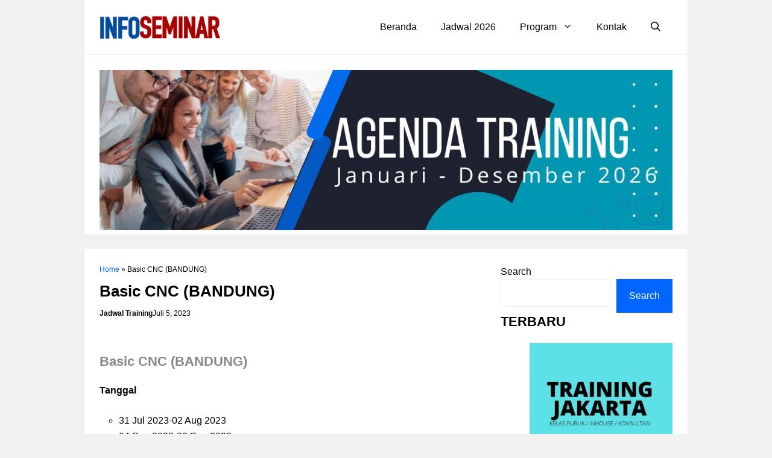

--- FILE ---
content_type: text/html; charset=UTF-8
request_url: https://www.informasi-seminar.com/basic-cnc/
body_size: 15674
content:
<!DOCTYPE html><html lang="id"><head><script data-no-optimize="1">var litespeed_docref=sessionStorage.getItem("litespeed_docref");litespeed_docref&&(Object.defineProperty(document,"referrer",{get:function(){return litespeed_docref}}),sessionStorage.removeItem("litespeed_docref"));</script> <meta charset="UTF-8"><meta name='robots' content='index, follow, max-image-preview:large, max-snippet:-1, max-video-preview:-1' /><meta name="viewport" content="width=device-width, initial-scale=1"><title>Jadwal Traning Basic CNC</title><meta name="description" content="Jadwal Traning Basic CNC. Pemrograman mesin CNC (dasar) menggunakan kode format standar. Mengeset mesin NC/CNC. Mengoperasikan mesin NC/CNC. Data geometris dan dasar matematis" /><link rel="canonical" href="https://www.informasi-seminar.com/basic-cnc/" /><meta property="og:locale" content="id_ID" /><meta property="og:type" content="article" /><meta property="og:title" content="Jadwal Traning Basic CNC" /><meta property="og:description" content="Jadwal Traning Basic CNC. Pemrograman mesin CNC (dasar) menggunakan kode format standar. Mengeset mesin NC/CNC. Mengoperasikan mesin NC/CNC. Data geometris dan dasar matematis" /><meta property="og:url" content="https://www.informasi-seminar.com/basic-cnc/" /><meta property="og:site_name" content="Informasi Seminar" /><meta property="article:publisher" content="https://www.facebook.com/jadwalpelatihanworkshop/" /><meta property="article:published_time" content="2023-07-04T22:00:00+00:00" /><meta property="article:modified_time" content="2023-07-04T23:48:02+00:00" /><meta property="og:image" content="https://www.informasi-seminar.com/wp-content/uploads/2021/01/infoseminar2021.png" /><meta property="og:image:width" content="848" /><meta property="og:image:height" content="565" /><meta property="og:image:type" content="image/png" /><meta name="author" content="Jadwal Training" /><meta name="twitter:card" content="summary_large_image" /><meta name="twitter:creator" content="@petrussoeganda" /><meta name="twitter:site" content="@infoseminar" /><meta name="twitter:label1" content="Ditulis oleh" /><meta name="twitter:data1" content="Jadwal Training" /><meta name="twitter:label2" content="Estimasi waktu membaca" /><meta name="twitter:data2" content="2 menit" /> <script type="application/ld+json" class="yoast-schema-graph">{"@context":"https://schema.org","@graph":[{"@type":"Article","@id":"https://www.informasi-seminar.com/basic-cnc/#article","isPartOf":{"@id":"https://www.informasi-seminar.com/basic-cnc/"},"author":{"name":"Jadwal Training","@id":"https://www.informasi-seminar.com/#/schema/person/8087c2a6164382cd5c1f0d5d13a8fbac"},"headline":"Basic CNC (BANDUNG)","datePublished":"2023-07-04T22:00:00+00:00","dateModified":"2023-07-04T23:48:02+00:00","mainEntityOfPage":{"@id":"https://www.informasi-seminar.com/basic-cnc/"},"wordCount":350,"commentCount":0,"publisher":{"@id":"https://www.informasi-seminar.com/#organization"},"keywords":["basic cnc","info pelatihan bandung terbaru","Info Seminar Basic CNC","Info Training","Info Training Basic CNC","Informasi Seminar","Informasi Training","Jadwal Pelatihan","Jadwal Seminar","Jadwal Training","Jadwal Traning Basic CNC","Memrogram mesin CNC","Mengeset mesin NC/CNC","Mengoperasikan mesin NC/CNC","Pelatihan Basic CNC","Pemrograman mesin CNC (dasar)","Pemrograman mesin CNC (dasar) menggunakan kode format standar","training Engineering"],"articleSection":["2023","Engineering","Info Seminar Zoom","Info Training Zoom","Inhouse Training","Jadwal Pelatihan","Jadwal Seminar","Jadwal Training","Jadwal Training Bandung Pelatihan Terbaru Update","Lokasi Pelatihan"],"inLanguage":"id"},{"@type":"WebPage","@id":"https://www.informasi-seminar.com/basic-cnc/","url":"https://www.informasi-seminar.com/basic-cnc/","name":"Jadwal Traning Basic CNC","isPartOf":{"@id":"https://www.informasi-seminar.com/#website"},"datePublished":"2023-07-04T22:00:00+00:00","dateModified":"2023-07-04T23:48:02+00:00","description":"Jadwal Traning Basic CNC. Pemrograman mesin CNC (dasar) menggunakan kode format standar. Mengeset mesin NC/CNC. Mengoperasikan mesin NC/CNC. Data geometris dan dasar matematis","breadcrumb":{"@id":"https://www.informasi-seminar.com/basic-cnc/#breadcrumb"},"inLanguage":"id","potentialAction":[{"@type":"ReadAction","target":["https://www.informasi-seminar.com/basic-cnc/"]}]},{"@type":"BreadcrumbList","@id":"https://www.informasi-seminar.com/basic-cnc/#breadcrumb","itemListElement":[{"@type":"ListItem","position":1,"name":"Home","item":"https://www.informasi-seminar.com/"},{"@type":"ListItem","position":2,"name":"Basic CNC (BANDUNG)"}]},{"@type":"WebSite","@id":"https://www.informasi-seminar.com/#website","url":"https://www.informasi-seminar.com/","name":"Informasi Seminar","description":"Jadwal Training 2025 Informasi Seminar dan Info Training. Jadwal Pelatihan, Info Seminar dan Inhouse Training. Penyedia Jasa Pelatihan Perkantoran dan Manajerial","publisher":{"@id":"https://www.informasi-seminar.com/#organization"},"potentialAction":[{"@type":"SearchAction","target":{"@type":"EntryPoint","urlTemplate":"https://www.informasi-seminar.com/?s={search_term_string}"},"query-input":{"@type":"PropertyValueSpecification","valueRequired":true,"valueName":"search_term_string"}}],"inLanguage":"id"},{"@type":"Organization","@id":"https://www.informasi-seminar.com/#organization","name":"Informasi Seminar","url":"https://www.informasi-seminar.com/","logo":{"@type":"ImageObject","inLanguage":"id","@id":"https://www.informasi-seminar.com/#/schema/logo/image/","url":"https://www.informasi-seminar.com/wp-content/uploads/2021/10/cropped-logo-is-transparan.png","contentUrl":"https://www.informasi-seminar.com/wp-content/uploads/2021/10/cropped-logo-is-transparan.png","width":1919,"height":384,"caption":"Informasi Seminar"},"image":{"@id":"https://www.informasi-seminar.com/#/schema/logo/image/"},"sameAs":["https://www.facebook.com/jadwalpelatihanworkshop/","https://x.com/infoseminar"]},{"@type":"Person","@id":"https://www.informasi-seminar.com/#/schema/person/8087c2a6164382cd5c1f0d5d13a8fbac","name":"Jadwal Training","image":{"@type":"ImageObject","inLanguage":"id","@id":"https://www.informasi-seminar.com/#/schema/person/image/","url":"https://www.informasi-seminar.com/wp-content/uploads/2021/09/infoseminar-96x96.png","contentUrl":"https://www.informasi-seminar.com/wp-content/uploads/2021/09/infoseminar-96x96.png","caption":"Jadwal Training"},"description":"Jika ada kebutuhan Inhouse training atau kelas khusus silahkan hubungi 0851-0197-2488 / 0899-8121-246 Petrus Soeganda. Untuk mengundang Petrus Soeganda sebagai Pembicara Internet Marketing","sameAs":["https://www.informasi-seminar.com","https://x.com/petrussoeganda"],"url":"https://www.informasi-seminar.com/author/admin/"}]}</script> <link rel='dns-prefetch' href='//static.addtoany.com' /><link href='https://fonts.gstatic.com' crossorigin rel='preconnect' /><link href='https://fonts.googleapis.com' crossorigin rel='preconnect' /><link rel="alternate" type="application/rss+xml" title="Informasi Seminar &raquo; Feed" href="https://www.informasi-seminar.com/feed/" /><link rel="alternate" type="application/rss+xml" title="Informasi Seminar &raquo; Umpan Komentar" href="https://www.informasi-seminar.com/comments/feed/" /><link rel="alternate" title="oEmbed (JSON)" type="application/json+oembed" href="https://www.informasi-seminar.com/wp-json/oembed/1.0/embed?url=https%3A%2F%2Fwww.informasi-seminar.com%2Fbasic-cnc%2F" /><link rel="alternate" title="oEmbed (XML)" type="text/xml+oembed" href="https://www.informasi-seminar.com/wp-json/oembed/1.0/embed?url=https%3A%2F%2Fwww.informasi-seminar.com%2Fbasic-cnc%2F&#038;format=xml" /><link data-optimized="2" rel="stylesheet" href="https://www.informasi-seminar.com/wp-content/litespeed/css/be5fc2d41380a638b0dda30ad9a7e51b.css?ver=94e69" /> <script type="litespeed/javascript" data-src="https://www.informasi-seminar.com/wp-includes/js/jquery/jquery.min.js" id="jquery-core-js"></script> <link rel="https://api.w.org/" href="https://www.informasi-seminar.com/wp-json/" /><link rel="alternate" title="JSON" type="application/json" href="https://www.informasi-seminar.com/wp-json/wp/v2/posts/44295" /><link rel="EditURI" type="application/rsd+xml" title="RSD" href="https://www.informasi-seminar.com/xmlrpc.php?rsd" /><meta name="generator" content="WordPress 6.9" /><link rel='shortlink' href='https://www.informasi-seminar.com/?p=44295' /></head><body class="wp-singular post-template-default single single-post postid-44295 single-format-standard wp-custom-logo wp-embed-responsive wp-theme-generatepress wp-child-theme-gpclassic sticky-menu-slide right-sidebar nav-float-right separate-containers header-aligned-center dropdown-hover" itemtype="https://schema.org/Blog" itemscope>
<a class="screen-reader-text skip-link" href="#content" title="Langsung ke isi">Langsung ke isi</a><header class="site-header grid-container has-inline-mobile-toggle" id="masthead" aria-label="Situs"  itemtype="https://schema.org/WPHeader" itemscope><div class="inside-header grid-container"><div class="site-logo">
<a href="https://www.informasi-seminar.com/" rel="home">
<img data-lazyloaded="1" src="[data-uri]" class="header-image is-logo-image" alt="Informasi Seminar" data-src="https://www.informasi-seminar.com/wp-content/uploads/2021/10/cropped-logo-is-transparan.png" width="1919" height="384" />
</a></div><nav class="main-navigation mobile-menu-control-wrapper" id="mobile-menu-control-wrapper" aria-label="Toggle Ponsel"><div class="menu-bar-items">	<span class="menu-bar-item">
<a href="#" role="button" aria-label="Buka Pencarian" data-gpmodal-trigger="gp-search"><span class="gp-icon icon-search"><svg viewBox="0 0 512 512" aria-hidden="true" xmlns="http://www.w3.org/2000/svg" width="1em" height="1em"><path fill-rule="evenodd" clip-rule="evenodd" d="M208 48c-88.366 0-160 71.634-160 160s71.634 160 160 160 160-71.634 160-160S296.366 48 208 48zM0 208C0 93.125 93.125 0 208 0s208 93.125 208 208c0 48.741-16.765 93.566-44.843 129.024l133.826 134.018c9.366 9.379 9.355 24.575-.025 33.941-9.379 9.366-24.575 9.355-33.941-.025L337.238 370.987C301.747 399.167 256.839 416 208 416 93.125 416 0 322.875 0 208z" /></svg><svg viewBox="0 0 512 512" aria-hidden="true" xmlns="http://www.w3.org/2000/svg" width="1em" height="1em"><path d="M71.029 71.029c9.373-9.372 24.569-9.372 33.942 0L256 222.059l151.029-151.03c9.373-9.372 24.569-9.372 33.942 0 9.372 9.373 9.372 24.569 0 33.942L289.941 256l151.03 151.029c9.372 9.373 9.372 24.569 0 33.942-9.373 9.372-24.569 9.372-33.942 0L256 289.941l-151.029 151.03c-9.373 9.372-24.569 9.372-33.942 0-9.372-9.373-9.372-24.569 0-33.942L222.059 256 71.029 104.971c-9.372-9.373-9.372-24.569 0-33.942z" /></svg></span></a>
</span></div>		<button data-nav="site-navigation" class="menu-toggle" aria-controls="primary-menu" aria-expanded="false">
<span class="gp-icon menu-bars">
<svg width="18" height="15" viewBox="0 0 18 15" fill="none" xmlns="http://www.w3.org/2000/svg"> <path fill-rule="evenodd" clip-rule="evenodd" d="M0.599609 1.2C0.599609 0.53726 1.13686 0 1.79961 0H16.1996C16.8623 0 17.3996 0.53726 17.3996 1.2C17.3996 1.86274 16.8623 2.4 16.1996 2.4H1.79961C1.13686 2.4 0.599609 1.86274 0.599609 1.2Z" fill="black"></path> <path fill-rule="evenodd" clip-rule="evenodd" d="M0.599609 7.2C0.599609 6.5373 1.13686 6 1.79961 6H16.1996C16.8623 6 17.3996 6.5373 17.3996 7.2C17.3996 7.8628 16.8623 8.4 16.1996 8.4H1.79961C1.13686 8.4 0.599609 7.8628 0.599609 7.2Z" fill="black"></path> <path fill-rule="evenodd" clip-rule="evenodd" d="M0.599609 13.2C0.599609 12.5373 1.13686 12 1.79961 12L9.5 12C10.1627 12 10.7 12.5373 10.7 13.2C10.7 13.8628 10.1627 14.4 9.5 14.4L1.79961 14.4C1.13686 14.4 0.599609 13.8628 0.599609 13.2Z" fill="black"></path> </svg>
</span><span class="screen-reader-text">Menu</span>		</button></nav><nav class="main-navigation has-menu-bar-items sub-menu-right" id="site-navigation" aria-label="Utama"  itemtype="https://schema.org/SiteNavigationElement" itemscope><div class="inside-navigation grid-container">
<button class="menu-toggle" aria-controls="primary-menu" aria-expanded="false">
<span class="gp-icon menu-bars">
<svg width="18" height="15" viewBox="0 0 18 15" fill="none" xmlns="http://www.w3.org/2000/svg"> <path fill-rule="evenodd" clip-rule="evenodd" d="M0.599609 1.2C0.599609 0.53726 1.13686 0 1.79961 0H16.1996C16.8623 0 17.3996 0.53726 17.3996 1.2C17.3996 1.86274 16.8623 2.4 16.1996 2.4H1.79961C1.13686 2.4 0.599609 1.86274 0.599609 1.2Z" fill="black"></path> <path fill-rule="evenodd" clip-rule="evenodd" d="M0.599609 7.2C0.599609 6.5373 1.13686 6 1.79961 6H16.1996C16.8623 6 17.3996 6.5373 17.3996 7.2C17.3996 7.8628 16.8623 8.4 16.1996 8.4H1.79961C1.13686 8.4 0.599609 7.8628 0.599609 7.2Z" fill="black"></path> <path fill-rule="evenodd" clip-rule="evenodd" d="M0.599609 13.2C0.599609 12.5373 1.13686 12 1.79961 12L9.5 12C10.1627 12 10.7 12.5373 10.7 13.2C10.7 13.8628 10.1627 14.4 9.5 14.4L1.79961 14.4C1.13686 14.4 0.599609 13.8628 0.599609 13.2Z" fill="black"></path> </svg>
</span><span class="screen-reader-text">Menu</span>				</button><div id="primary-menu" class="main-nav"><ul id="menu-info-seminar" class=" menu sf-menu"><li id="menu-item-111912" class="menu-item menu-item-type-custom menu-item-object-custom menu-item-home menu-item-111912"><a href="https://www.informasi-seminar.com">Beranda</a></li><li id="menu-item-107181" class="menu-item menu-item-type-post_type menu-item-object-page menu-item-107181"><a href="https://www.informasi-seminar.com/jadwal-training/">Jadwal 2026</a></li><li id="menu-item-111624" class="menu-item menu-item-type-post_type menu-item-object-page menu-item-has-children menu-item-111624"><a href="https://www.informasi-seminar.com/program-2023/" title="Program Pelatihan Terbaru">Program<span role="presentation" class="dropdown-menu-toggle"><span class="gp-icon icon-arrow"><svg viewBox="0 0 330 512" aria-hidden="true" xmlns="http://www.w3.org/2000/svg" width="1em" height="1em"><path d="M305.913 197.085c0 2.266-1.133 4.815-2.833 6.514L171.087 335.593c-1.7 1.7-4.249 2.832-6.515 2.832s-4.815-1.133-6.515-2.832L26.064 203.599c-1.7-1.7-2.832-4.248-2.832-6.514s1.132-4.816 2.832-6.515l14.162-14.163c1.7-1.699 3.966-2.832 6.515-2.832 2.266 0 4.815 1.133 6.515 2.832l111.316 111.317 111.316-111.317c1.7-1.699 4.249-2.832 6.515-2.832s4.815 1.133 6.515 2.832l14.162 14.163c1.7 1.7 2.833 4.249 2.833 6.515z" /></svg></span></span></a><ul class="sub-menu"><li id="menu-item-111677" class="menu-item menu-item-type-post_type menu-item-object-post menu-item-111677"><a href="https://www.informasi-seminar.com/informasi-training-2025/" title="Informasi Jadwal Training 2024">Informasi Training 2025</a></li><li id="menu-item-111761" class="menu-item menu-item-type-post_type menu-item-object-post menu-item-111761"><a href="https://www.informasi-seminar.com/project-management-using-win-qsb-microsoft-project-2/">Project Management Using Microsoft Project</a></li><li id="menu-item-111627" class="menu-item menu-item-type-post_type menu-item-object-post menu-item-111627"><a href="https://www.informasi-seminar.com/certified-human-resources-management-professional-chrmp/" title="Training Certified Human Resources Management Professional">Certified Human Resources Management Professional (CHRMP) JAKARTA</a></li><li id="menu-item-111628" class="menu-item menu-item-type-post_type menu-item-object-post menu-item-111628"><a href="https://www.informasi-seminar.com/certified-assessment-center-assessor-caca/" title="Training Certified Assessment Center Assessor (CACA)">Certified Assessment Center Assessor (CACA)</a></li><li id="menu-item-111629" class="menu-item menu-item-type-post_type menu-item-object-post menu-item-111629"><a href="https://www.informasi-seminar.com/5-day-mba/" title="Seminar Tanadi Santoso 5 Day MBA">5 Day MBA Workshop Tanadi Santoso</a></li><li id="menu-item-111655" class="menu-item menu-item-type-post_type menu-item-object-post menu-item-111655"><a href="https://www.informasi-seminar.com/certified-human-resource-manager/" title="Sertifikasi BNSP CHRM">Certified Human Resource Manager (CHRM) Sertifikasi BNSP</a></li><li id="menu-item-107182" class="menu-item menu-item-type-post_type menu-item-object-page menu-item-107182"><a href="https://www.informasi-seminar.com/request-inhouse-training/">Inhouse Training</a></li><li id="menu-item-112361" class="menu-item menu-item-type-post_type menu-item-object-post menu-item-112361"><a href="https://www.informasi-seminar.com/seo-agency-indonesia/">SEO Agency Indonesia</a></li></ul></li><li id="menu-item-107183" class="menu-item menu-item-type-post_type menu-item-object-page menu-item-107183"><a href="https://www.informasi-seminar.com/contact/">Kontak</a></li></ul></div><div class="menu-bar-items">	<span class="menu-bar-item">
<a href="#" role="button" aria-label="Buka Pencarian" data-gpmodal-trigger="gp-search"><span class="gp-icon icon-search"><svg viewBox="0 0 512 512" aria-hidden="true" xmlns="http://www.w3.org/2000/svg" width="1em" height="1em"><path fill-rule="evenodd" clip-rule="evenodd" d="M208 48c-88.366 0-160 71.634-160 160s71.634 160 160 160 160-71.634 160-160S296.366 48 208 48zM0 208C0 93.125 93.125 0 208 0s208 93.125 208 208c0 48.741-16.765 93.566-44.843 129.024l133.826 134.018c9.366 9.379 9.355 24.575-.025 33.941-9.379 9.366-24.575 9.355-33.941-.025L337.238 370.987C301.747 399.167 256.839 416 208 416 93.125 416 0 322.875 0 208z" /></svg><svg viewBox="0 0 512 512" aria-hidden="true" xmlns="http://www.w3.org/2000/svg" width="1em" height="1em"><path d="M71.029 71.029c9.373-9.372 24.569-9.372 33.942 0L256 222.059l151.029-151.03c9.373-9.372 24.569-9.372 33.942 0 9.372 9.373 9.372 24.569 0 33.942L289.941 256l151.03 151.029c9.372 9.373 9.372 24.569 0 33.942-9.373 9.372-24.569 9.372-33.942 0L256 289.941l-151.029 151.03c-9.373 9.372-24.569 9.372-33.942 0-9.372-9.373-9.372-24.569 0-33.942L222.059 256 71.029 104.971c-9.372-9.373-9.372-24.569 0-33.942z" /></svg></span></a>
</span></div></div></nav></div></header><div class="gb-container gb-container-6fbb95d3"><p><a href="https://www.informasi-seminar.com/tag/2026/" target="_blank" rel="noopener"><img data-lazyloaded="1" src="[data-uri]" fetchpriority="high" decoding="async" class="alignnone wp-image-115566 size-full" data-src="https://www.informasi-seminar.com/wp-content/uploads/2025/11/Jadwal-Agenda-Training-2026.jpg" alt="" width="1024" height="287" data-srcset="https://www.informasi-seminar.com/wp-content/uploads/2025/11/Jadwal-Agenda-Training-2026.jpg 1024w, https://www.informasi-seminar.com/wp-content/uploads/2025/11/Jadwal-Agenda-Training-2026-300x84.jpg 300w, https://www.informasi-seminar.com/wp-content/uploads/2025/11/Jadwal-Agenda-Training-2026-768x215.jpg 768w" data-sizes="(max-width: 1024px) 100vw, 1024px" /></a></p><figure class="gb-block-image gb-block-image-99daaaa3"></figure></div><div class="site grid-container container hfeed" id="page"><div class="site-content" id="content"><div class="content-area" id="primary"><main class="site-main" id="main"><article id="post-44295" class="dynamic-content-template post-44295 post type-post status-publish format-standard hentry category-64850 category-engineering category-info-seminar-zoom category-info-training-zoom category-inhouse-training category-jadwal-pelatihan category-jadwal-seminar category-jadwal-training category-bandung category-lokasi-pelatihan tag-basic-cnc tag-info-pelatihan-bandung-terbaru tag-info-seminar-basic-cnc tag-info-training tag-info-training-basic-cnc tag-informasi-seminar tag-informasi-training tag-jadwal-pelatihan tag-jadwal-seminar-2 tag-jadwal-training tag-jadwal-traning-basic-cnc tag-memrogram-mesin-cnc tag-mengeset-mesin-nccnc tag-mengoperasikan-mesin-nccnc tag-pelatihan-basic-cnc tag-pemrograman-mesin-cnc-dasar tag-pemrograman-mesin-cnc-dasar-menggunakan-kode-format-standar tag-training-engineering"><div class="gb-container gb-container-6512a804 breadcrumb" id="breadcrumb"><div class="yoast-breadcrumbs"><span><span><a href="https://www.informasi-seminar.com/">Home</a></span> » <span class="breadcrumb_last" aria-current="page">Basic CNC (BANDUNG)</span></span></div></div><div class="gb-container gb-container-f5921ff7" id="title"><h1 class="gb-headline gb-headline-4c329f9e gb-headline-text gb-headline-4c859f9e">Basic CNC (BANDUNG)</h1><div class="gb-container gb-container-b161566f"><div class="gb-container gb-container-f02df041"><p class="gb-headline gb-headline-5ea8a67c">Jadwal Training</p><p class="gb-headline gb-headline-0df4ba13 gb-headline-04d4ba13"><time class="entry-date published" datetime="2023-07-05T05:00:00+07:00">Juli 5, 2023</time></p></div></div></div><div class="gb-container gb-container-aa1a64fd" id="post-image"></div><div class="gb-container gb-container-9d453962 entry-content " id="post-content"><div class="dynamic-entry-content"><h2><span style="color: #888888;">Basic CNC (BANDUNG)</span></h2><p><strong>Tanggal</strong></p><ul><li>31 Jul 2023-02 Aug 2023</li><li>04 Sep 2023-06 Sep 2023</li><li>02 Oct 2023-04 Oct 2023</li><li>30 Oct 2023-01 Nov 2023</li><li>04 Dec 2023-06 Dec 2023</li></ul><p><strong>TEMPAT TRAINING : </strong><br />
Hotel Kagum Group Bandung (Golden Flower, Banana Inn, Grand Seriti, Carrcadin, Amaroossa, Grand Serela, Gino Feruci, Verona Palace, Malaka, Zodiac Taurus)</p><p><strong>CAKUPAN MATERI TRAINING :</strong></p><ol><li>Memrogram mesin CNC<ul><li>Data teknologis<ul><li>Parameter pemotongan</li></ul></li><li>Data geometris dan dasar matematis<ul><li>Sistem koordinat mesin</li><li>Sistem koordinat benda kerja</li></ul></li><li>Informasi tambahan<ul><li>Coolant</li><li>Tool change</li><li>Spindle rotation</li><li>Dll.</li></ul></li><li>Pemrograman mesin CNC (dasar) menggunakan kode format standar</li></ul></li><li>Mengeset mesin NC/CNC<ul><li>Mengeset alat cekam</li><li>Mengeset tool</li><li>Pemindahan tititk nol (Zero offset / Position shift)</li><li>Tool offset</li></ul></li><li>Mengoperasikan mesin NC/CNC<ul><li>Prosedur menghidupkan dan mematikan mesin</li><li>Mode manual dan Manual Jog</li><li>Mode editing dan programming</li><li>Mode “TEST RUN “ / Simulasi</li><li>Mode electronic hand wheel</li><li>Mode manual data input</li><li>Mode automatic (dry run; single block; full sequence)</li></ul></li><li>Praktek</li></ol><p><strong>DURASI TRAINING :  </strong> 3 hari</p><p><strong>HARGA INVESTASI/PESERTA :</strong></p><ol><li>Rp. 7.250.000/person (full fare) or</li><li>Rp. 7.000.000/person (early bird, payment 1 week before training) or</li><li>Rp. 6.750.000/person (if there are 3 persons or more from the same company)</li></ol><p><strong>FASILITAS UNTUK PESERTA :</strong></p><ol><li>Training Module</li><li>Flash Disk contains training material</li><li>Certificate</li><li>Stationeries: NoteBook and Ballpoint</li><li>T-Shirt</li><li>Backpack</li><li>Training Photo</li><li>Training room with Full AC facilities and multimedia</li><li>Lunch and twice coffeebreak every day of training</li><li>Qualified Instructor</li><li>Transportation for participants from hotel of participants to/from hotel of training – VV (if minimal participants is 4 persons from the same company)</li></ol><p><strong>INSTRUKTUR TRAINING</strong><br />
Ir. Ali Darokah dilahirkan 12 Agustus 1954, background pendidikan Beliau dari teknik mesin/mechanical engineering. Selain pendidikan formal, Beliau juga sering mengikuti pelatihan/kursus-kursus dalam dan luar negeri diantaranya 2 ND Advance Vocational Training For ASEAN Countries CAD/CAM-CNC  South of Korea, Advanced Manufacturing and Automation Singapore, CNC Maintenance Training, Advanced Training (Machinery) W. Germany, Vocational Training Instructor Course Japan (Machinery trade), Modul of Employable Skill, Welding Training, Up grading (Machinery), Assistant. Instructor Course. Ir. Ali Darokah memiliki pengalaman kerja yang panjang yang Beliau mulai tahun 1975 di Balai Besar Pengembangan Latihan Kerja Dalam Negeri (BBPLKDN-NVTDC) Bandung sampai berakhir di tahun 2010. Jabatan-jabatan yang pernah Beliau lakukan diantaranya Instruktur mesin dan las, Instruktur mesin (konvensional), Instruktur CNC, Kepala Seksi Evaluasi Dan Pelaporan.</p><p></p></div></div><div class="gb-container gb-container-51c47e52" id="share"><p class="gb-headline gb-headline-f4e1759c gb-headline-text">Bagikan:</p><div class="addtoany_shortcode"><div class="a2a_kit a2a_kit_size_30 addtoany_list" data-a2a-url="https://www.informasi-seminar.com/basic-cnc/" data-a2a-title="Basic CNC (BANDUNG)"><a class="a2a_button_facebook" href="https://www.addtoany.com/add_to/facebook?linkurl=https%3A%2F%2Fwww.informasi-seminar.com%2Fbasic-cnc%2F&amp;linkname=Basic%20CNC%20%28BANDUNG%29" title="Facebook" rel="nofollow noopener" target="_blank"></a><a class="a2a_button_tumblr" href="https://www.addtoany.com/add_to/tumblr?linkurl=https%3A%2F%2Fwww.informasi-seminar.com%2Fbasic-cnc%2F&amp;linkname=Basic%20CNC%20%28BANDUNG%29" title="Tumblr" rel="nofollow noopener" target="_blank"></a><a class="a2a_button_blogger" href="https://www.addtoany.com/add_to/blogger?linkurl=https%3A%2F%2Fwww.informasi-seminar.com%2Fbasic-cnc%2F&amp;linkname=Basic%20CNC%20%28BANDUNG%29" title="Blogger" rel="nofollow noopener" target="_blank"></a><a class="a2a_button_twitter" href="https://www.addtoany.com/add_to/twitter?linkurl=https%3A%2F%2Fwww.informasi-seminar.com%2Fbasic-cnc%2F&amp;linkname=Basic%20CNC%20%28BANDUNG%29" title="Twitter" rel="nofollow noopener" target="_blank"></a><a class="a2a_button_linkedin" href="https://www.addtoany.com/add_to/linkedin?linkurl=https%3A%2F%2Fwww.informasi-seminar.com%2Fbasic-cnc%2F&amp;linkname=Basic%20CNC%20%28BANDUNG%29" title="LinkedIn" rel="nofollow noopener" target="_blank"></a><a class="a2a_button_whatsapp" href="https://www.addtoany.com/add_to/whatsapp?linkurl=https%3A%2F%2Fwww.informasi-seminar.com%2Fbasic-cnc%2F&amp;linkname=Basic%20CNC%20%28BANDUNG%29" title="WhatsApp" rel="nofollow noopener" target="_blank"></a><a class="a2a_button_facebook_messenger" href="https://www.addtoany.com/add_to/facebook_messenger?linkurl=https%3A%2F%2Fwww.informasi-seminar.com%2Fbasic-cnc%2F&amp;linkname=Basic%20CNC%20%28BANDUNG%29" title="Messenger" rel="nofollow noopener" target="_blank"></a><a class="a2a_button_trello" href="https://www.addtoany.com/add_to/trello?linkurl=https%3A%2F%2Fwww.informasi-seminar.com%2Fbasic-cnc%2F&amp;linkname=Basic%20CNC%20%28BANDUNG%29" title="Trello" rel="nofollow noopener" target="_blank"></a></div></div></div><div class="gb-container gb-container-ad2f7df6"><p><b>KONTAK CEPAT</b><br><a href="https://api.whatsapp.com/send?phone=628998121246&amp;text=Halo%20Admin%20Informasi-seminar.com%20Saya%20Mau%20Info%20lebih%20lanjut%20tentang%20Workshop%20Training%20" target="_blank" rel="noopener"><img data-lazyloaded="1" src="[data-uri]" decoding="async" data-src="https://www.informasi-seminar.com/wp-content/uploads/2018/07/Whatsapp.png" width="320" height="95" border="0" data-original-height="227" data-original-width="759"></a></p></div><h3>Tags</h3><div class="gb-container gb-container-5398f6d7" id="tag"><div class="taxonomy-post_tag wp-block-post-terms"><a href="https://www.informasi-seminar.com/tag/basic-cnc/" rel="tag">basic cnc</a><span class="wp-block-post-terms__separator">, </span><a href="https://www.informasi-seminar.com/tag/info-pelatihan-bandung-terbaru/" rel="tag">info pelatihan bandung terbaru</a><span class="wp-block-post-terms__separator">, </span><a href="https://www.informasi-seminar.com/tag/info-seminar-basic-cnc/" rel="tag">Info Seminar Basic CNC</a><span class="wp-block-post-terms__separator">, </span><a href="https://www.informasi-seminar.com/tag/info-training/" rel="tag">Info Training</a><span class="wp-block-post-terms__separator">, </span><a href="https://www.informasi-seminar.com/tag/info-training-basic-cnc/" rel="tag">Info Training Basic CNC</a><span class="wp-block-post-terms__separator">, </span><a href="https://www.informasi-seminar.com/tag/informasi-seminar/" rel="tag">Informasi Seminar</a><span class="wp-block-post-terms__separator">, </span><a href="https://www.informasi-seminar.com/tag/informasi-training/" rel="tag">Informasi Training</a><span class="wp-block-post-terms__separator">, </span><a href="https://www.informasi-seminar.com/tag/jadwal-pelatihan/" rel="tag">Jadwal Pelatihan</a><span class="wp-block-post-terms__separator">, </span><a href="https://www.informasi-seminar.com/tag/jadwal-seminar-2/" rel="tag">Jadwal Seminar</a><span class="wp-block-post-terms__separator">, </span><a href="https://www.informasi-seminar.com/tag/jadwal-training/" rel="tag">Jadwal Training</a><span class="wp-block-post-terms__separator">, </span><a href="https://www.informasi-seminar.com/tag/jadwal-traning-basic-cnc/" rel="tag">Jadwal Traning Basic CNC</a><span class="wp-block-post-terms__separator">, </span><a href="https://www.informasi-seminar.com/tag/memrogram-mesin-cnc/" rel="tag">Memrogram mesin CNC</a><span class="wp-block-post-terms__separator">, </span><a href="https://www.informasi-seminar.com/tag/mengeset-mesin-nccnc/" rel="tag">Mengeset mesin NC/CNC</a><span class="wp-block-post-terms__separator">, </span><a href="https://www.informasi-seminar.com/tag/mengoperasikan-mesin-nccnc/" rel="tag">Mengoperasikan mesin NC/CNC</a><span class="wp-block-post-terms__separator">, </span><a href="https://www.informasi-seminar.com/tag/pelatihan-basic-cnc/" rel="tag">Pelatihan Basic CNC</a><span class="wp-block-post-terms__separator">, </span><a href="https://www.informasi-seminar.com/tag/pemrograman-mesin-cnc-dasar/" rel="tag">Pemrograman mesin CNC (dasar)</a><span class="wp-block-post-terms__separator">, </span><a href="https://www.informasi-seminar.com/tag/pemrograman-mesin-cnc-dasar-menggunakan-kode-format-standar/" rel="tag">Pemrograman mesin CNC (dasar) menggunakan kode format standar</a><span class="wp-block-post-terms__separator">, </span><a href="https://www.informasi-seminar.com/tag/training-engineering/" rel="tag">training Engineering</a></div></div><div class="gb-container gb-container-32077528" id="author-box"><div class="gb-container gb-container-ef8a68d7"><div class="gb-container gb-container-1f861f04"><figure class="gb-block-image gb-block-image-7e905bb1"><a href="https://www.informasi-seminar.com/author/admin/"><img data-lazyloaded="1" src="[data-uri]" alt='Avatar photo' data-src='https://www.informasi-seminar.com/wp-content/uploads/2021/09/infoseminar-100x100.png' data-srcset='https://www.informasi-seminar.com/wp-content/uploads/2021/09/infoseminar-200x200.png 2x' class='avatar avatar-100 photo gb-image-7e905bb1' height='100' width='100' decoding='async'/></a></figure></div><div class="gb-container gb-container-ff040dbf"><h2 class="gb-headline gb-headline-6a61d62e"> </h2><div class="dynamic-author-description">Jika ada kebutuhan Inhouse training atau kelas khusus silahkan hubungi 0851-0197-2488 / 0899-8121-246 <a href="https://www.petrussoeganda.com/">Petrus Soeganda</a>. Untuk mengundang Petrus Soeganda sebagai <a href="https://www.petrussoeganda.com/pembicara-internet-marketing/">Pembicara Internet Marketing</a></div></div></div></div></article></main></div><div class="widget-area sidebar is-right-sidebar" id="right-sidebar"><div class="inside-right-sidebar"><div class="wp-block-group"><div class="wp-block-group__inner-container is-layout-constrained wp-block-group-is-layout-constrained"><div class="gb-container gb-container-cdaf0331"><form role="search" method="get" action="https://www.informasi-seminar.com/" class="wp-block-search__button-outside wp-block-search__text-button wp-block-search"    ><label class="wp-block-search__label" for="wp-block-search__input-1" >Search</label><div class="wp-block-search__inside-wrapper" ><input class="wp-block-search__input" id="wp-block-search__input-1" placeholder="" value="" type="search" name="s" required /><button aria-label="Search" class="wp-block-search__button wp-element-button" type="submit" >Search</button></div></form><h2>TERBARU</h2></div></div></div><ul class="wp-block-latest-posts__list wp-block-latest-posts"><li><div class="wp-block-latest-posts__featured-image"><img data-lazyloaded="1" src="[data-uri]" width="300" height="251" data-src="https://www.informasi-seminar.com/wp-content/uploads/2022/02/TRAINING-JAKARTA-300x251.jpg" class="attachment-medium size-medium wp-post-image" alt="" style="" decoding="async" data-srcset="https://www.informasi-seminar.com/wp-content/uploads/2022/02/TRAINING-JAKARTA-300x251.jpg 300w, https://www.informasi-seminar.com/wp-content/uploads/2022/02/TRAINING-JAKARTA-768x644.jpg 768w, https://www.informasi-seminar.com/wp-content/uploads/2022/02/TRAINING-JAKARTA.jpg 940w" data-sizes="(max-width: 300px) 100vw, 300px" /></div><a class="wp-block-latest-posts__post-title" href="https://www.informasi-seminar.com/warehouse-and-inventory-management/">Warehouse And Inventory Management (JAKARTA)</a></li><li><div class="wp-block-latest-posts__featured-image"><img data-lazyloaded="1" src="[data-uri]" width="300" height="175" data-src="https://www.informasi-seminar.com/wp-content/uploads/2025/01/Jadwal-Pelatihan-20254-300x175.jpg" class="attachment-medium size-medium wp-post-image" alt="Jadwal Pelatihan 2026" style="" decoding="async" data-srcset="https://www.informasi-seminar.com/wp-content/uploads/2025/01/Jadwal-Pelatihan-20254-300x175.jpg 300w, https://www.informasi-seminar.com/wp-content/uploads/2025/01/Jadwal-Pelatihan-20254.jpg 600w" data-sizes="(max-width: 300px) 100vw, 300px" /></div><a class="wp-block-latest-posts__post-title" href="https://www.informasi-seminar.com/strategic-tender-management/">Strategic Tender Management (JAKARTA)</a></li><li><div class="wp-block-latest-posts__featured-image"><img data-lazyloaded="1" src="[data-uri]" width="300" height="175" data-src="https://www.informasi-seminar.com/wp-content/uploads/2025/01/Jadwal-Pelatihan-20255-300x175.jpg" class="attachment-medium size-medium wp-post-image" alt="Jadwal Pelatihan 2026" style="" decoding="async" data-srcset="https://www.informasi-seminar.com/wp-content/uploads/2025/01/Jadwal-Pelatihan-20255-300x175.jpg 300w, https://www.informasi-seminar.com/wp-content/uploads/2025/01/Jadwal-Pelatihan-20255.jpg 600w" data-sizes="(max-width: 300px) 100vw, 300px" /></div><a class="wp-block-latest-posts__post-title" href="https://www.informasi-seminar.com/selling-negotiation-skill/">Selling &#038; Negotiation Skill (JAKARTA)</a></li><li><div class="wp-block-latest-posts__featured-image"><img data-lazyloaded="1" src="[data-uri]" width="300" height="175" data-src="https://www.informasi-seminar.com/wp-content/uploads/2025/01/Jadwal-Pelatihan-20251-300x175.jpg" class="attachment-medium size-medium wp-post-image" alt="Jadwal Pelatihan 2026" style="" decoding="async" data-srcset="https://www.informasi-seminar.com/wp-content/uploads/2025/01/Jadwal-Pelatihan-20251-300x175.jpg 300w, https://www.informasi-seminar.com/wp-content/uploads/2025/01/Jadwal-Pelatihan-20251.jpg 600w" data-sizes="(max-width: 300px) 100vw, 300px" /></div><a class="wp-block-latest-posts__post-title" href="https://www.informasi-seminar.com/sales-communication-skill/">Sales Communication Skill (JAKARTA)</a></li><li><div class="wp-block-latest-posts__featured-image"><img data-lazyloaded="1" src="[data-uri]" width="300" height="175" data-src="https://www.informasi-seminar.com/wp-content/uploads/2024/08/Informasi-Seminar-300x175.jpg" class="attachment-medium size-medium wp-post-image" alt="Informasi Seminar" style="" decoding="async" data-srcset="https://www.informasi-seminar.com/wp-content/uploads/2024/08/Informasi-Seminar-300x175.jpg 300w, https://www.informasi-seminar.com/wp-content/uploads/2024/08/Informasi-Seminar.jpg 600w" data-sizes="(max-width: 300px) 100vw, 300px" /></div><a class="wp-block-latest-posts__post-title" href="https://www.informasi-seminar.com/problem-solving-and-decision-making-4/">Problem Solving And Decision Making</a></li></ul><h2>LINK</h2>
<a href="https://www.informasi-seminar.com" target="_blank" rel="noopener">Info Seminar</a><br>
<a href="https://www.informasitraining.com/" target="_blank" rel="noopener">Jadwal Seminar</a><br>
<a href="https://www.namaproduk.com" target="_blank" rel="noopener">Nama Produk</a><br>
<a href="https://www.jasapengangkutanlimbah.com/" target="_blank" rel="noopener">Jasa Pengangkutan Limbah</a><br>
<a href="https://www.memberkati.com" target="_blank" rel="noopener">Memberkati</a><br>
<a href="https://www.airambulancemedevac.com/" target="_blank" rel="noopener">Air Ambulance Medevac</a><div class="gb-container gb-container-6d8sd332" id="popular"><h2 class="gb-headline gb-headline-1f7sdcf0 gb-headline-text gb-headline-1f776cf0 widget-title">Popular Post</h2><div class="gb-grid-wrapper gb-grid-wrapper-b4c01f30 list_custom order_by_views gb-query-loop-wrapper"><div class="gb-grid-column gb-grid-column-90f1067f gb-query-loop-item post-105961 post type-post status-publish format-standard has-post-thumbnail hentry category-65880 tag-almost-running-januari tag-pelatihan-running-januari"><div class="gb-container gb-container-90f1067f"><div class="gb-inside-container"><div class="gb-grid-wrapper gb-grid-wrapper-d95af884"><div class="gb-grid-column gb-grid-column-9268e234"><div class="gb-container gb-container-9268e234"><div class="gb-inside-container"><p class="gb-headline gb-headline-4ae9af0b limit-title gb-headline-text"><a href="https://www.informasi-seminar.com/training-almost-running-januari/">Training Almost Running Januari</a></p></div></div></div></div></div></div></div><div class="gb-grid-column gb-grid-column-90f1067f gb-query-loop-item post-21080 post type-post status-publish format-standard has-post-thumbnail hentry category-65880 category-computer-and-it-series tag-65913 tag-aplikasi-sap tag-design-sap tag-sap-2000 tag-training-sap-2000"><div class="gb-container gb-container-90f1067f"><div class="gb-inside-container"><div class="gb-grid-wrapper gb-grid-wrapper-d95af884"><div class="gb-grid-column gb-grid-column-9268e234"><div class="gb-container gb-container-9268e234"><div class="gb-inside-container"><p class="gb-headline gb-headline-4ae9af0b limit-title gb-headline-text"><a href="https://www.informasi-seminar.com/training-sap-2000/">Training SAP 2000</a></p></div></div></div></div></div></div></div><div class="gb-grid-column gb-grid-column-90f1067f gb-query-loop-item post-101680 post type-post status-publish format-standard has-post-thumbnail hentry category-65880 category-certification-program category-hr category-terlaris category-training-certified-human-resource-manager category-training-chrm tag-65913 tag-pelatihan-bnsp-certified-human-resource-manager tag-seminar-certified-human-resource-manager tag-seminar-chrm tag-sertifikasi-bnsp-certified-human-resource-manager"><div class="gb-container gb-container-90f1067f"><div class="gb-inside-container"><div class="gb-grid-wrapper gb-grid-wrapper-d95af884"><div class="gb-grid-column gb-grid-column-9268e234"><div class="gb-container gb-container-9268e234"><div class="gb-inside-container"><p class="gb-headline gb-headline-4ae9af0b limit-title gb-headline-text"><a href="https://www.informasi-seminar.com/certified-human-resource-manager/">Certified Human Resource Manager (CHRM) Sertifikasi BNSP</a></p></div></div></div></div></div></div></div><div class="gb-grid-column gb-grid-column-90f1067f gb-query-loop-item post-95985 post type-post status-publish format-standard has-post-thumbnail hentry category-65880 category-hr category-jadwal-seminar category-jakarta-2 category-pelatihan-certified-assessment-center-assessor category-program-sertifikasi category-training-certified-assessment-center-assessor tag-65532 tag-65913 tag-assessment-center tag-assessor tag-assessor-assessment-center tag-certified-assessment-center-assessor tag-certified-assessment-center-assessor-caca tag-info-training tag-info-training-certified-assessment-center-assessor-caca tag-informasi-seminar tag-informasi-training tag-informasi-training-certified-assessment-center-assessor-caca tag-jadwal-pelatihan tag-jadwal-pelatihan-certified-assessment-center-assessor-caca tag-jadwal-pelatihan-jakarta tag-jadwal-pelatihan-terbaru tag-jadwal-seminar-2 tag-jadwal-seminar-jakarta tag-jadwal-training tag-jadwal-training-certified-assessment-center-assessor-caca tag-job-profiling tag-manajemen-kinerja tag-memetakan-kompetensi-karyawan tag-pelatihan-assessor-assessment-center tag-promo-jadwal-seminar tag-sertifikasi-assessor tag-sumberdaya-tenaga-asesor tag-training-certified-assessment-center-assessor-caca"><div class="gb-container gb-container-90f1067f"><div class="gb-inside-container"><div class="gb-grid-wrapper gb-grid-wrapper-d95af884"><div class="gb-grid-column gb-grid-column-9268e234"><div class="gb-container gb-container-9268e234"><div class="gb-inside-container"><p class="gb-headline gb-headline-4ae9af0b limit-title gb-headline-text"><a href="https://www.informasi-seminar.com/certified-assessment-center-assessor-caca/">Certified Assessment Center Assessor (CACA)</a></p></div></div></div></div></div></div></div><div class="gb-grid-column gb-grid-column-90f1067f gb-query-loop-item post-44657 post type-post status-publish format-standard has-post-thumbnail hentry category-65880 category-anthony-dio-martin category-certification-program category-hr category-info-seminar-zoom category-info-training-zoom category-jadwal-seminar category-menjadi-trainer-bersertifikasi-internasional category-pelatihan-great-trainer category-pelatihan category-training-great-trainer category-training-great-trainer-in-action-program tag-65913 tag-anthony-dio-martin tag-essential-licenced-trainer tag-great-trainer-in-action-program tag-info-seminar-bandung tag-info-training tag-informasi-seminar tag-informasi-training tag-jadwal-pelatihan tag-jadwal-pelatihan-bandung tag-jadwal-pelatihan-terbaru tag-jadwal-pelatihan-training-for-trainer tag-jadwal-seminar-2 tag-jadwal-seminar-bandung tag-jadwal-training tag-master-trainer-mini-workshop-series tag-max-sandy tag-mini-workshop-series-indonesia tag-pelatihan-di-bandung tag-promo-jadwal-seminar tag-sertifikasi-trainer-standarisasi-internasional tag-training-for-trainer"><div class="gb-container gb-container-90f1067f"><div class="gb-inside-container"><div class="gb-grid-wrapper gb-grid-wrapper-d95af884"><div class="gb-grid-column gb-grid-column-9268e234"><div class="gb-container gb-container-9268e234"><div class="gb-inside-container"><p class="gb-headline gb-headline-4ae9af0b limit-title gb-headline-text"><a href="https://www.informasi-seminar.com/great-trainer-in-action-program/">Great Trainer In Action Program (JAKARTA)</a></p></div></div></div></div></div></div></div><div class="gb-grid-column gb-grid-column-90f1067f gb-query-loop-item post-25376 post type-post status-publish format-standard has-post-thumbnail hentry category-65880 category-certification-program category-certified-human-resources-management-professional category-hr category-jadwal-seminar category-pelatihan-sertifikasi-chrmp category-program-sertifikasi category-training-sertifikasi-chrmp tag-65532 tag-65913 tag-analisis-kebutuhan-training tag-career-plan-talent-management tag-certified-human-resources-management-professional tag-certified-human-resources-management-professional-chrmp tag-certified-human-resources-management-professional-chrmp-jakarta tag-certified-human-resources-professional tag-certified-human-resources-professional-chrp tag-chrp tag-chrp-certified-human-resources-professional tag-coaching-counseling tag-compensation-benefits tag-health-safety tag-hr-strategic-architecture tag-hr-strategy tag-jadwal-pelatihan-chrmp tag-jadwal-pelatihan-chrp tag-jadwal-pelatihan-yogyakarta tag-jadwal-training-chrmp tag-jadwal-training-chrp tag-jenis-jenis-pengembangan-karir tag-kompetensi-utama-profesional-sdm tag-langkah-menyusun-materi-training tag-manajemen-rekrutmen-rekrutmen-dan-seleksi tag-memilih-metode-training tag-metodologi-penyusunan-strategi-sdm tag-pengembangan-organisasi-dan-manajemen tag-peran-fungsi-sdm tag-perencanaan-manajemen-sdm tag-performance-management tag-recruitment-selection tag-sertifikasi-training-hr tag-sistem-pelatihan-pengembangan-sdm-siklus-pelatihan tag-tahapan-penyusunan-kebutuhan-sdm tag-training-need-analysis tag-training-sertifikasi-hrd"><div class="gb-container gb-container-90f1067f"><div class="gb-inside-container"><div class="gb-grid-wrapper gb-grid-wrapper-d95af884"><div class="gb-grid-column gb-grid-column-9268e234"><div class="gb-container gb-container-9268e234"><div class="gb-inside-container"><p class="gb-headline gb-headline-4ae9af0b limit-title gb-headline-text"><a href="https://www.informasi-seminar.com/certified-human-resources-management-professional-chrmp/">Certified Human Resources Management Professional (CHRMP) JAKARTA</a></p></div></div></div></div></div></div></div></div></div></div></div></div></div><div class="gb-container gb-container-6fbdf5d3"><div class="gb-container gb-container-b96c4ed5"><h2 class="gb-headline gb-headline-3dsd8953 gb-headline-text gb-headline-3ffd8953">Chat dengan kami<br /><a href="https://wa.me/628998121246">CV INFO SEMINAR</a><br /><a href="https://wa.me/628998121246">0899-8121-246</a></h2></div></div><figure class="gb-block-image gb-block-image-243f32e2"><a href="https://www.informasi-seminar.com/pembicara-internet-marketing-bersertifikat-bnsp/" target="_blank" rel="noopener"><img data-lazyloaded="1" src="[data-uri]" decoding="async" class="alignnone wp-image-113690 size-full" data-src="https://www.informasi-seminar.com/wp-content/uploads/2024/07/Inhouse-Training-Digital-Marketing.jpg" alt="" width="1024" height="287" data-srcset="https://www.informasi-seminar.com/wp-content/uploads/2024/07/Inhouse-Training-Digital-Marketing.jpg 1024w, https://www.informasi-seminar.com/wp-content/uploads/2024/07/Inhouse-Training-Digital-Marketing-300x84.jpg 300w, https://www.informasi-seminar.com/wp-content/uploads/2024/07/Inhouse-Training-Digital-Marketing-768x215.jpg 768w" data-sizes="(max-width: 1024px) 100vw, 1024px" /></a></figure><div class="site-footer"><div class="gb-container gb-container-bcb35c52"><p>&nbsp;</p><div class="gb-container gb-container-732e18f7"><div class="gb-container gb-container-c2192406" id="nav"><nav class="items-justified-center wp-block-navigation is-content-justification-center is-layout-flex wp-container-core-navigation-is-layout-16018d1d wp-block-navigation-is-layout-flex"></nav></div><div class="gb-container gb-container-71a0befe"><p class="gb-headline gb-headline-2c04d70e gb-headline-text">2026</p><p class="gb-headline gb-headline-3c6f008e"><span class="gb-headline-text"><a href="https://www.informasi-seminar.com" target="_blank" rel="noopener">Info Seminar</a> | </span><a href="https://www.informasitraining.com/" target="_blank" rel="noopener">Jadwal Seminar</a></p></div></div></div></div><a title="Gulirkan kembali ke puncak laman" aria-label="Gulirkan kembali ke puncak laman" rel="nofollow" href="#" class="generate-back-to-top" data-scroll-speed="400" data-start-scroll="300" role="button">
<span class="gp-icon icon-arrow-up"><svg viewBox="0 0 330 512" aria-hidden="true" xmlns="http://www.w3.org/2000/svg" width="1em" height="1em" fill-rule="evenodd" clip-rule="evenodd" stroke-linejoin="round" stroke-miterlimit="1.414"><path d="M305.863 314.916c0 2.266-1.133 4.815-2.832 6.514l-14.157 14.163c-1.699 1.7-3.964 2.832-6.513 2.832-2.265 0-4.813-1.133-6.512-2.832L164.572 224.276 53.295 335.593c-1.699 1.7-4.247 2.832-6.512 2.832-2.265 0-4.814-1.133-6.513-2.832L26.113 321.43c-1.699-1.7-2.831-4.248-2.831-6.514s1.132-4.816 2.831-6.515L158.06 176.408c1.699-1.7 4.247-2.833 6.512-2.833 2.265 0 4.814 1.133 6.513 2.833L303.03 308.4c1.7 1.7 2.832 4.249 2.832 6.515z" fill-rule="nonzero" /></svg></span>
</a><script type="speculationrules">{"prefetch":[{"source":"document","where":{"and":[{"href_matches":"/*"},{"not":{"href_matches":["/wp-*.php","/wp-admin/*","/wp-content/uploads/*","/wp-content/*","/wp-content/plugins/*","/wp-content/themes/gpclassic/*","/wp-content/themes/generatepress/*","/*\\?(.+)"]}},{"not":{"selector_matches":"a[rel~=\"nofollow\"]"}},{"not":{"selector_matches":".no-prefetch, .no-prefetch a"}}]},"eagerness":"conservative"}]}</script> <div class="gp-modal gp-search-modal" id="gp-search"><div class="gp-modal__overlay" tabindex="-1" data-gpmodal-close><div class="gp-modal__container"><form role="search" method="get" class="search-modal-form" action="https://www.informasi-seminar.com/">
<label for="search-modal-input" class="screen-reader-text">Cari untuk:</label><div class="search-modal-fields">
<input id="search-modal-input" type="search" class="search-field" placeholder="Cari &hellip;" value="" name="s" />
<button aria-label="Cari"><span class="gp-icon icon-search"><svg viewBox="0 0 512 512" aria-hidden="true" xmlns="http://www.w3.org/2000/svg" width="1em" height="1em"><path fill-rule="evenodd" clip-rule="evenodd" d="M208 48c-88.366 0-160 71.634-160 160s71.634 160 160 160 160-71.634 160-160S296.366 48 208 48zM0 208C0 93.125 93.125 0 208 0s208 93.125 208 208c0 48.741-16.765 93.566-44.843 129.024l133.826 134.018c9.366 9.379 9.355 24.575-.025 33.941-9.379 9.366-24.575 9.355-33.941-.025L337.238 370.987C301.747 399.167 256.839 416 208 416 93.125 416 0 322.875 0 208z" /></svg></span></button></div></form></div></div></div> <script data-cfasync="false">window.dFlipLocation = 'https://www.informasi-seminar.com/wp-content/plugins/3d-flipbook-dflip-lite/assets/';
            window.dFlipWPGlobal = {"text":{"toggleSound":"Turn on\/off Sound","toggleThumbnails":"Toggle Thumbnails","toggleOutline":"Toggle Outline\/Bookmark","previousPage":"Previous Page","nextPage":"Next Page","toggleFullscreen":"Toggle Fullscreen","zoomIn":"Zoom In","zoomOut":"Zoom Out","toggleHelp":"Toggle Help","singlePageMode":"Single Page Mode","doublePageMode":"Double Page Mode","downloadPDFFile":"Download PDF File","gotoFirstPage":"Goto First Page","gotoLastPage":"Goto Last Page","share":"Share","mailSubject":"I wanted you to see this FlipBook","mailBody":"Check out this site {{url}}","loading":"DearFlip: Loading "},"viewerType":"flipbook","moreControls":"download,pageMode,startPage,endPage,sound","hideControls":"","scrollWheel":"false","backgroundColor":"#777","backgroundImage":"","height":"auto","paddingLeft":"20","paddingRight":"20","controlsPosition":"bottom","duration":800,"soundEnable":"true","enableDownload":"true","showSearchControl":"false","showPrintControl":"false","enableAnnotation":false,"enableAnalytics":"false","webgl":"true","hard":"none","maxTextureSize":"1600","rangeChunkSize":"524288","zoomRatio":1.5,"stiffness":3,"pageMode":"0","singlePageMode":"0","pageSize":"0","autoPlay":"false","autoPlayDuration":5000,"autoPlayStart":"false","linkTarget":"2","sharePrefix":"flipbook-"};</script> <script data-no-optimize="1">window.lazyLoadOptions=Object.assign({},{threshold:300},window.lazyLoadOptions||{});!function(t,e){"object"==typeof exports&&"undefined"!=typeof module?module.exports=e():"function"==typeof define&&define.amd?define(e):(t="undefined"!=typeof globalThis?globalThis:t||self).LazyLoad=e()}(this,function(){"use strict";function e(){return(e=Object.assign||function(t){for(var e=1;e<arguments.length;e++){var n,a=arguments[e];for(n in a)Object.prototype.hasOwnProperty.call(a,n)&&(t[n]=a[n])}return t}).apply(this,arguments)}function o(t){return e({},at,t)}function l(t,e){return t.getAttribute(gt+e)}function c(t){return l(t,vt)}function s(t,e){return function(t,e,n){e=gt+e;null!==n?t.setAttribute(e,n):t.removeAttribute(e)}(t,vt,e)}function i(t){return s(t,null),0}function r(t){return null===c(t)}function u(t){return c(t)===_t}function d(t,e,n,a){t&&(void 0===a?void 0===n?t(e):t(e,n):t(e,n,a))}function f(t,e){et?t.classList.add(e):t.className+=(t.className?" ":"")+e}function _(t,e){et?t.classList.remove(e):t.className=t.className.replace(new RegExp("(^|\\s+)"+e+"(\\s+|$)")," ").replace(/^\s+/,"").replace(/\s+$/,"")}function g(t){return t.llTempImage}function v(t,e){!e||(e=e._observer)&&e.unobserve(t)}function b(t,e){t&&(t.loadingCount+=e)}function p(t,e){t&&(t.toLoadCount=e)}function n(t){for(var e,n=[],a=0;e=t.children[a];a+=1)"SOURCE"===e.tagName&&n.push(e);return n}function h(t,e){(t=t.parentNode)&&"PICTURE"===t.tagName&&n(t).forEach(e)}function a(t,e){n(t).forEach(e)}function m(t){return!!t[lt]}function E(t){return t[lt]}function I(t){return delete t[lt]}function y(e,t){var n;m(e)||(n={},t.forEach(function(t){n[t]=e.getAttribute(t)}),e[lt]=n)}function L(a,t){var o;m(a)&&(o=E(a),t.forEach(function(t){var e,n;e=a,(t=o[n=t])?e.setAttribute(n,t):e.removeAttribute(n)}))}function k(t,e,n){f(t,e.class_loading),s(t,st),n&&(b(n,1),d(e.callback_loading,t,n))}function A(t,e,n){n&&t.setAttribute(e,n)}function O(t,e){A(t,rt,l(t,e.data_sizes)),A(t,it,l(t,e.data_srcset)),A(t,ot,l(t,e.data_src))}function w(t,e,n){var a=l(t,e.data_bg_multi),o=l(t,e.data_bg_multi_hidpi);(a=nt&&o?o:a)&&(t.style.backgroundImage=a,n=n,f(t=t,(e=e).class_applied),s(t,dt),n&&(e.unobserve_completed&&v(t,e),d(e.callback_applied,t,n)))}function x(t,e){!e||0<e.loadingCount||0<e.toLoadCount||d(t.callback_finish,e)}function M(t,e,n){t.addEventListener(e,n),t.llEvLisnrs[e]=n}function N(t){return!!t.llEvLisnrs}function z(t){if(N(t)){var e,n,a=t.llEvLisnrs;for(e in a){var o=a[e];n=e,o=o,t.removeEventListener(n,o)}delete t.llEvLisnrs}}function C(t,e,n){var a;delete t.llTempImage,b(n,-1),(a=n)&&--a.toLoadCount,_(t,e.class_loading),e.unobserve_completed&&v(t,n)}function R(i,r,c){var l=g(i)||i;N(l)||function(t,e,n){N(t)||(t.llEvLisnrs={});var a="VIDEO"===t.tagName?"loadeddata":"load";M(t,a,e),M(t,"error",n)}(l,function(t){var e,n,a,o;n=r,a=c,o=u(e=i),C(e,n,a),f(e,n.class_loaded),s(e,ut),d(n.callback_loaded,e,a),o||x(n,a),z(l)},function(t){var e,n,a,o;n=r,a=c,o=u(e=i),C(e,n,a),f(e,n.class_error),s(e,ft),d(n.callback_error,e,a),o||x(n,a),z(l)})}function T(t,e,n){var a,o,i,r,c;t.llTempImage=document.createElement("IMG"),R(t,e,n),m(c=t)||(c[lt]={backgroundImage:c.style.backgroundImage}),i=n,r=l(a=t,(o=e).data_bg),c=l(a,o.data_bg_hidpi),(r=nt&&c?c:r)&&(a.style.backgroundImage='url("'.concat(r,'")'),g(a).setAttribute(ot,r),k(a,o,i)),w(t,e,n)}function G(t,e,n){var a;R(t,e,n),a=e,e=n,(t=Et[(n=t).tagName])&&(t(n,a),k(n,a,e))}function D(t,e,n){var a;a=t,(-1<It.indexOf(a.tagName)?G:T)(t,e,n)}function S(t,e,n){var a;t.setAttribute("loading","lazy"),R(t,e,n),a=e,(e=Et[(n=t).tagName])&&e(n,a),s(t,_t)}function V(t){t.removeAttribute(ot),t.removeAttribute(it),t.removeAttribute(rt)}function j(t){h(t,function(t){L(t,mt)}),L(t,mt)}function F(t){var e;(e=yt[t.tagName])?e(t):m(e=t)&&(t=E(e),e.style.backgroundImage=t.backgroundImage)}function P(t,e){var n;F(t),n=e,r(e=t)||u(e)||(_(e,n.class_entered),_(e,n.class_exited),_(e,n.class_applied),_(e,n.class_loading),_(e,n.class_loaded),_(e,n.class_error)),i(t),I(t)}function U(t,e,n,a){var o;n.cancel_on_exit&&(c(t)!==st||"IMG"===t.tagName&&(z(t),h(o=t,function(t){V(t)}),V(o),j(t),_(t,n.class_loading),b(a,-1),i(t),d(n.callback_cancel,t,e,a)))}function $(t,e,n,a){var o,i,r=(i=t,0<=bt.indexOf(c(i)));s(t,"entered"),f(t,n.class_entered),_(t,n.class_exited),o=t,i=a,n.unobserve_entered&&v(o,i),d(n.callback_enter,t,e,a),r||D(t,n,a)}function q(t){return t.use_native&&"loading"in HTMLImageElement.prototype}function H(t,o,i){t.forEach(function(t){return(a=t).isIntersecting||0<a.intersectionRatio?$(t.target,t,o,i):(e=t.target,n=t,a=o,t=i,void(r(e)||(f(e,a.class_exited),U(e,n,a,t),d(a.callback_exit,e,n,t))));var e,n,a})}function B(e,n){var t;tt&&!q(e)&&(n._observer=new IntersectionObserver(function(t){H(t,e,n)},{root:(t=e).container===document?null:t.container,rootMargin:t.thresholds||t.threshold+"px"}))}function J(t){return Array.prototype.slice.call(t)}function K(t){return t.container.querySelectorAll(t.elements_selector)}function Q(t){return c(t)===ft}function W(t,e){return e=t||K(e),J(e).filter(r)}function X(e,t){var n;(n=K(e),J(n).filter(Q)).forEach(function(t){_(t,e.class_error),i(t)}),t.update()}function t(t,e){var n,a,t=o(t);this._settings=t,this.loadingCount=0,B(t,this),n=t,a=this,Y&&window.addEventListener("online",function(){X(n,a)}),this.update(e)}var Y="undefined"!=typeof window,Z=Y&&!("onscroll"in window)||"undefined"!=typeof navigator&&/(gle|ing|ro)bot|crawl|spider/i.test(navigator.userAgent),tt=Y&&"IntersectionObserver"in window,et=Y&&"classList"in document.createElement("p"),nt=Y&&1<window.devicePixelRatio,at={elements_selector:".lazy",container:Z||Y?document:null,threshold:300,thresholds:null,data_src:"src",data_srcset:"srcset",data_sizes:"sizes",data_bg:"bg",data_bg_hidpi:"bg-hidpi",data_bg_multi:"bg-multi",data_bg_multi_hidpi:"bg-multi-hidpi",data_poster:"poster",class_applied:"applied",class_loading:"litespeed-loading",class_loaded:"litespeed-loaded",class_error:"error",class_entered:"entered",class_exited:"exited",unobserve_completed:!0,unobserve_entered:!1,cancel_on_exit:!0,callback_enter:null,callback_exit:null,callback_applied:null,callback_loading:null,callback_loaded:null,callback_error:null,callback_finish:null,callback_cancel:null,use_native:!1},ot="src",it="srcset",rt="sizes",ct="poster",lt="llOriginalAttrs",st="loading",ut="loaded",dt="applied",ft="error",_t="native",gt="data-",vt="ll-status",bt=[st,ut,dt,ft],pt=[ot],ht=[ot,ct],mt=[ot,it,rt],Et={IMG:function(t,e){h(t,function(t){y(t,mt),O(t,e)}),y(t,mt),O(t,e)},IFRAME:function(t,e){y(t,pt),A(t,ot,l(t,e.data_src))},VIDEO:function(t,e){a(t,function(t){y(t,pt),A(t,ot,l(t,e.data_src))}),y(t,ht),A(t,ct,l(t,e.data_poster)),A(t,ot,l(t,e.data_src)),t.load()}},It=["IMG","IFRAME","VIDEO"],yt={IMG:j,IFRAME:function(t){L(t,pt)},VIDEO:function(t){a(t,function(t){L(t,pt)}),L(t,ht),t.load()}},Lt=["IMG","IFRAME","VIDEO"];return t.prototype={update:function(t){var e,n,a,o=this._settings,i=W(t,o);{if(p(this,i.length),!Z&&tt)return q(o)?(e=o,n=this,i.forEach(function(t){-1!==Lt.indexOf(t.tagName)&&S(t,e,n)}),void p(n,0)):(t=this._observer,o=i,t.disconnect(),a=t,void o.forEach(function(t){a.observe(t)}));this.loadAll(i)}},destroy:function(){this._observer&&this._observer.disconnect(),K(this._settings).forEach(function(t){I(t)}),delete this._observer,delete this._settings,delete this.loadingCount,delete this.toLoadCount},loadAll:function(t){var e=this,n=this._settings;W(t,n).forEach(function(t){v(t,e),D(t,n,e)})},restoreAll:function(){var e=this._settings;K(e).forEach(function(t){P(t,e)})}},t.load=function(t,e){e=o(e);D(t,e)},t.resetStatus=function(t){i(t)},t}),function(t,e){"use strict";function n(){e.body.classList.add("litespeed_lazyloaded")}function a(){console.log("[LiteSpeed] Start Lazy Load"),o=new LazyLoad(Object.assign({},t.lazyLoadOptions||{},{elements_selector:"[data-lazyloaded]",callback_finish:n})),i=function(){o.update()},t.MutationObserver&&new MutationObserver(i).observe(e.documentElement,{childList:!0,subtree:!0,attributes:!0})}var o,i;t.addEventListener?t.addEventListener("load",a,!1):t.attachEvent("onload",a)}(window,document);</script><script data-no-optimize="1">window.litespeed_ui_events=window.litespeed_ui_events||["mouseover","click","keydown","wheel","touchmove","touchstart"];var urlCreator=window.URL||window.webkitURL;function litespeed_load_delayed_js_force(){console.log("[LiteSpeed] Start Load JS Delayed"),litespeed_ui_events.forEach(e=>{window.removeEventListener(e,litespeed_load_delayed_js_force,{passive:!0})}),document.querySelectorAll("iframe[data-litespeed-src]").forEach(e=>{e.setAttribute("src",e.getAttribute("data-litespeed-src"))}),"loading"==document.readyState?window.addEventListener("DOMContentLoaded",litespeed_load_delayed_js):litespeed_load_delayed_js()}litespeed_ui_events.forEach(e=>{window.addEventListener(e,litespeed_load_delayed_js_force,{passive:!0})});async function litespeed_load_delayed_js(){let t=[];for(var d in document.querySelectorAll('script[type="litespeed/javascript"]').forEach(e=>{t.push(e)}),t)await new Promise(e=>litespeed_load_one(t[d],e));document.dispatchEvent(new Event("DOMContentLiteSpeedLoaded")),window.dispatchEvent(new Event("DOMContentLiteSpeedLoaded"))}function litespeed_load_one(t,e){console.log("[LiteSpeed] Load ",t);var d=document.createElement("script");d.addEventListener("load",e),d.addEventListener("error",e),t.getAttributeNames().forEach(e=>{"type"!=e&&d.setAttribute("data-src"==e?"src":e,t.getAttribute(e))});let a=!(d.type="text/javascript");!d.src&&t.textContent&&(d.src=litespeed_inline2src(t.textContent),a=!0),t.after(d),t.remove(),a&&e()}function litespeed_inline2src(t){try{var d=urlCreator.createObjectURL(new Blob([t.replace(/^(?:<!--)?(.*?)(?:-->)?$/gm,"$1")],{type:"text/javascript"}))}catch(e){d="data:text/javascript;base64,"+btoa(t.replace(/^(?:<!--)?(.*?)(?:-->)?$/gm,"$1"))}return d}</script><script data-no-optimize="1">var litespeed_vary=document.cookie.replace(/(?:(?:^|.*;\s*)_lscache_vary\s*\=\s*([^;]*).*$)|^.*$/,"");litespeed_vary||fetch("/wp-content/plugins/litespeed-cache/guest.vary.php",{method:"POST",cache:"no-cache",redirect:"follow"}).then(e=>e.json()).then(e=>{console.log(e),e.hasOwnProperty("reload")&&"yes"==e.reload&&(sessionStorage.setItem("litespeed_docref",document.referrer),window.location.reload(!0))});</script><script data-optimized="1" type="litespeed/javascript" data-src="https://www.informasi-seminar.com/wp-content/litespeed/js/88c28ff81e051be46872d6e31c6df625.js?ver=94e69"></script></body></html>
<!-- Page optimized by LiteSpeed Cache @2026-01-28 22:10:11 -->

<!-- Page cached by LiteSpeed Cache 7.7 on 2026-01-28 22:10:11 -->
<!-- Guest Mode -->
<!-- QUIC.cloud UCSS in queue -->